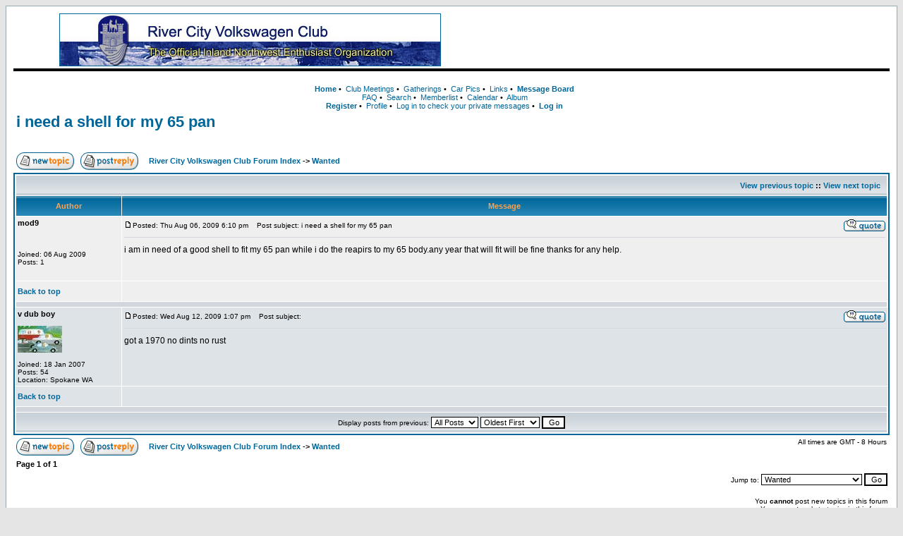

--- FILE ---
content_type: text/html; charset=UTF-8
request_url: https://www.rcvwclub.org/phpBB2/viewtopic.php?t=931
body_size: 3858
content:
<!DOCTYPE HTML PUBLIC "-//W3C//DTD HTML 4.01 Transitional//EN">
<html dir="ltr" xmlns:fb="http://ogp.me/ns/fb#">
<head>
<meta http-equiv="Content-Type" content="text/html; charset=iso-8859-1">
<meta http-equiv="Content-Style-Type" content="text/css">
<meta name="description" lang="en" content="River City Volkswagen Club : i need a shell for my 65 pan">
<meta name="keywords"    content="body,fine,fit,help,pan,reapirs,shell,thanks,while,year,River,City,Volkswagen,Club,need">
<meta name="category"    content="general">
<meta name="robots"      content="index,follow">



<link rel="shortcut icon" href="/favicon.ico" type="image/x-icon">
<link rel="alternate" type="application/rss+xml" title="River City Volkwagen Club Posts" href="https://www.rcvwclub.org/phpBB2/rss.php">
<title>River City Volkswagen Club :: i need a shell for my 65 pan</title>
<link rel="stylesheet" href="https://www.rcvwclub.org/phpBB2/templates/subSilver/rcvwclub.css" type="text/css" media="screen">
<!--[if IE]>
<link rel="stylesheet" href="https://www.rcvwclub.org/phpBB2/templates/subSilver/rcvwclubIE.css" type="text/css" media="screen">
<![endif]-->
<script type="text/javascript"><!--
google_ad_client = "ca-pub-9675413433787754";
/* RCVWClub Top */
google_ad_slot = "4422210429";
google_ad_width = 468;
google_ad_height = 60;
//-->
</script>
</head>
<body bgcolor="#E5E5E5" text="#000000" link="#006699" vlink="#5493B4">
<a name="top"></a>

<table width="100%" cellspacing="0" cellpadding="10" border="0" align="center">
	<tr>
		<td class="bodyline">
			<table width="100%" cellspacing="0" cellpadding="0" border="0">
				<tr>
					<td>
						<table width="100%" cellspacing="0" cellpadding="0" border="0">
							<tr>
								<td width="65">&nbsp;</td>
								<td align="left"><a href="https://www.rcvwclub.org/" title="River City Volkswagen Club"><img src="/images/rcvw_logobar.jpg" width="539" height="73" border="1" alt="River City Volkswagen Club" align="left"></a></td>
								<td width="40">&nbsp;</td>
								<td align="left" valign="middle">
									<script type="text/javascript" src="https://pagead2.googlesyndication.com/pagead/show_ads.js"></script>
								</td>
							</tr>
						</table>
					</td>
				</tr>
				<tr>
					<td width="100%" height="10">
						<table width="100%" border="0" cellspacing="0" cellpadding="2">
							<tr>
								<td height="1" bgcolor="#000000"></td>
							</tr>
						</table>
					</td>
				</tr>
				<tr>
					<td align="center" valign="top" nowrap="nowrap">
						<table width="100%" cellspacing="0" cellpadding="0" border="0" align="center">
							<tr>
								<td align="center" valign="top" nowrap="nowrap" style="padding-top:16px;">
									<span class="mainmenu">
										<a href="https://www.rcvwclub.org/" class="mainmenu" title="River City Volkswagen Club"><strong>Home</strong></a>&nbsp;&#8226;&nbsp;
										<a href="https://www.rcvwclub.org/meetings.php" class="mainmenu">Club Meetings</a>&nbsp;&#8226;&nbsp;
										<a href="https://www.rcvwclub.org/phpBB2/viewforum.php?f=4" class="mainmenu">Gatherings</a>&nbsp;&#8226;&nbsp;
										<a href="https://www.rcvwclub.org/phpBB2/viewforum.php?f=5" class="mainmenu">Car Pics</a>&nbsp;&#8226;&nbsp;
										<a href="https://www.rcvwclub.org/links.php" class="mainmenu">Links</a>&nbsp;&#8226;&nbsp;
										<a href="https://www.rcvwclub.org/phpBB2/" class="mainmenu"><strong>Message&nbsp;Board</strong></a><br>
										<a href="https://www.rcvwclub.org/phpBB2/faq.php" class="mainmenu" rel="nofollow noindex">FAQ</a>&nbsp;&#8226;&nbsp;
										<a href="https://www.rcvwclub.org/phpBB2/search.php" class="mainmenu" rel="nofollow noindex">Search</a>&nbsp;&#8226;&nbsp;
										<a href="https://www.rcvwclub.org/phpBB2/memberlist.php" class="mainmenu">Memberlist</a>&nbsp;&#8226;&nbsp;
										<a href="https://www.rcvwclub.org/phpBB2/cal_lite.php" class="mainmenu">Calendar</a>&nbsp;&#8226;&nbsp;
										<a href="https://www.rcvwclub.org/phpBB2/album.php" class="mainmenu">Album</a><br>
										<a href="https://www.rcvwclub.org/phpBB2/profile.php?mode=register" class="mainmenu" rel="nofollow noindex"><B>Register</B></a>&nbsp;&#8226;&nbsp;
										<a href="https://www.rcvwclub.org/phpBB2/profile.php?mode=editprofile" class="mainmenu" rel="nofollow noindex">Profile</a>&nbsp;&#8226;&nbsp;
										<a href="https://www.rcvwclub.org/phpBB2/privmsg.php?folder=inbox" class="mainmenu" rel="nofollow noindex">Log in to check your private messages</a>&nbsp;&#8226;&nbsp;
										<a href="https://www.rcvwclub.org/phpBB2/login.php" class="mainmenu" rel="nofollow noindex"><strong>Log in</strong></a>
									</span>
								</td>
								<td width="20">
									&nbsp;
								</td>
								<td align="right">
									<fb:like href="https://www.rcvwclub.org" send="true" width="250" show_faces="true" font="trebuchet ms"></fb:like>
								</td>
							</tr>
						</table>
					</td>
				</tr>
			</table>


<table width="100%" cellspacing="2" cellpadding="2" border="0">
  <tr>
	<td align="left" valign="bottom" colspan="2"><a class="maintitle" href="viewtopic.php?t=931&amp;start=0&amp;postdays=0&amp;postorder=asc&amp;highlight=">i need a shell for my 65 pan</a><br />
	  <span class="gensmall"><b></b><br />
	  &nbsp; </span></td>
  </tr>
</table>

<table width="100%" cellspacing="2" cellpadding="2" border="0">
  <tr>
	<td align="left" valign="bottom" nowrap="nowrap"><span class="nav"><a href="posting.php?mode=newtopic&amp;f=2"><img src="templates/subSilver/images/lang_english/post.gif" border="0" alt="Post new topic" align="middle" /></a>&nbsp;&nbsp;&nbsp;<a href="posting.php?mode=reply&amp;t=931"><img src="templates/subSilver/images/lang_english/reply.gif" border="0" alt="Reply to topic" align="middle" /></a></span></td>
	<td align="left" valign="middle" width="100%"><span class="nav">&nbsp;&nbsp;&nbsp;<a href="index.php" class="nav">River City Volkswagen Club Forum Index</a>
	  -> <a href="viewforum.php?f=2" class="nav">Wanted</a></span></td>
	<td align="right"><div class="g-plusone" data-size="standard" data-count="true"></div></td>
  </tr>
</table>

<table class="forumline" width="100%" cellspacing="1" cellpadding="3" border="0">
	<tr align="right">
		<td class="catHead" colspan="2" height="28"><span class="nav"><a href="viewtopic.php?t=931&amp;view=previous" class="nav">View previous topic</a> :: <a href="viewtopic.php?t=931&amp;view=next" class="nav">View next topic</a> &nbsp;</span></td>
	</tr>
	
	<tr>
		<th class="thLeft" width="150" height="26" nowrap="nowrap">Author</th>
		<th class="thRight" nowrap="nowrap">Message</th>
	</tr>
	<tr>
		<td width="150" align="left" valign="top" class="row1"><span class="name"><a name="3503"></a><b>mod9</b></span><br /><span class="postdetails"><br /><br /><br />Joined: 06 Aug 2009<br />Posts: 1<br /></span><br /></td>
		<td class="row1" width="100%" height="28" valign="top"><table width="100%" border="0" cellspacing="0" cellpadding="0">
			<tr>
				<td width="100%"><a href="viewtopic.php?p=3503#3503"><img src="templates/subSilver/images/icon_minipost.gif" width="12" height="9" alt="Post" title="Post" border="0" /></a><span class="postdetails">Posted: Thu Aug 06, 2009 6:10 pm<span class="gen">&nbsp;</span>&nbsp; &nbsp;Post subject: i need a shell for my 65 pan</span></td>
				<td valign="top" nowrap="nowrap"><a href="posting.php?mode=quote&amp;p=3503"><img src="templates/subSilver/images/lang_english/icon_quote.gif" alt="Reply with quote" title="Reply with quote" border="0" /></a>   </td>
			</tr>
			<tr>
				<td colspan="2"><hr /></td>
			</tr>
			<tr>
				<td colspan="2"><span class="postbody">i am in need of a good shell to fit my 65 pan while i do the reapirs to my 65 body.any year that will fit will be fine thanks for any help.</span><span class="postbody"></span><span class="gensmall"></span></td>
			</tr>
		</table></td>
	</tr>
	<tr>
		<td class="row1" width="150" align="left" valign="middle"><span class="nav"><a href="#top" class="nav">Back to top</a></span></td>
		<td class="row1" width="100%" height="28" valign="bottom" nowrap="nowrap"><table cellspacing="0" cellpadding="0" border="0" height="18" width="18">
			<tr>
				<td valign="middle" nowrap="nowrap">      <script language="JavaScript" type="text/javascript"><!--

	if ( navigator.userAgent.toLowerCase().indexOf('mozilla') != -1 && navigator.userAgent.indexOf('5.') == -1 && navigator.userAgent.indexOf('6.') == -1 )
		document.write(' ');
	else
		document.write('</td><td>&nbsp;</td><td valign="top" nowrap="nowrap"><div style="position:relative"><div style="position:absolute"></div><div style="position:absolute;left:3px;top:-1px"></div></div>');

				//--></script><noscript></noscript></td>
			</tr>
		</table></td>
	</tr>
	<tr>
		<td class="spaceRow" colspan="2" height="1"><img src="templates/subSilver/images/spacer.gif" alt="" width="1" height="1" /></td>
	</tr>
	<tr>
		<td width="150" align="left" valign="top" class="row2"><span class="name"><a name="3520"></a><b>v dub boy</b></span><br /><span class="postdetails"><br /><img src="images/avatars/15835524244a147e1d6d2a6.jpg" alt="" border="0" /><br /><br />Joined: 18 Jan 2007<br />Posts: 54<br />Location: Spokane WA</span><br /></td>
		<td class="row2" width="100%" height="28" valign="top"><table width="100%" border="0" cellspacing="0" cellpadding="0">
			<tr>
				<td width="100%"><a href="viewtopic.php?p=3520#3520"><img src="templates/subSilver/images/icon_minipost.gif" width="12" height="9" alt="Post" title="Post" border="0" /></a><span class="postdetails">Posted: Wed Aug 12, 2009 1:07 pm<span class="gen">&nbsp;</span>&nbsp; &nbsp;Post subject: </span></td>
				<td valign="top" nowrap="nowrap"><a href="posting.php?mode=quote&amp;p=3520"><img src="templates/subSilver/images/lang_english/icon_quote.gif" alt="Reply with quote" title="Reply with quote" border="0" /></a>   </td>
			</tr>
			<tr>
				<td colspan="2"><hr /></td>
			</tr>
			<tr>
				<td colspan="2"><span class="postbody">got a 1970 no dints no rust</span><span class="postbody"></span><span class="gensmall"></span></td>
			</tr>
		</table></td>
	</tr>
	<tr>
		<td class="row2" width="150" align="left" valign="middle"><span class="nav"><a href="#top" class="nav">Back to top</a></span></td>
		<td class="row2" width="100%" height="28" valign="bottom" nowrap="nowrap"><table cellspacing="0" cellpadding="0" border="0" height="18" width="18">
			<tr>
				<td valign="middle" nowrap="nowrap">      <script language="JavaScript" type="text/javascript"><!--

	if ( navigator.userAgent.toLowerCase().indexOf('mozilla') != -1 && navigator.userAgent.indexOf('5.') == -1 && navigator.userAgent.indexOf('6.') == -1 )
		document.write(' ');
	else
		document.write('</td><td>&nbsp;</td><td valign="top" nowrap="nowrap"><div style="position:relative"><div style="position:absolute"></div><div style="position:absolute;left:3px;top:-1px"></div></div>');

				//--></script><noscript></noscript></td>
			</tr>
		</table></td>
	</tr>
	<tr>
		<td class="spaceRow" colspan="2" height="1"><img src="templates/subSilver/images/spacer.gif" alt="" width="1" height="1" /></td>
	</tr>
	<tr align="center">
		<td class="catBottom" colspan="2" height="28"><table cellspacing="0" cellpadding="0" border="0">
			<tr><form method="post" action="viewtopic.php?t=931&amp;start=0">
				<td align="center"><span class="gensmall">Display posts from previous: <select name="postdays"><option value="0" selected="selected">All Posts</option><option value="1">1 Day</option><option value="7">7 Days</option><option value="14">2 Weeks</option><option value="30">1 Month</option><option value="90">3 Months</option><option value="180">6 Months</option><option value="364">1 Year</option></select>&nbsp;<select name="postorder"><option value="asc" selected="selected">Oldest First</option><option value="desc">Newest First</option></select>&nbsp;<input type="submit" value="Go" class="liteoption" name="submit" /></span></td>
			</form></tr>
		</table></td>
	</tr>
</table>

<table width="100%" cellspacing="2" cellpadding="2" border="0" align="center">
  <tr>
	<td align="left" valign="middle" nowrap="nowrap"><span class="nav"><a href="posting.php?mode=newtopic&amp;f=2"><img src="templates/subSilver/images/lang_english/post.gif" border="0" alt="Post new topic" align="middle" /></a>&nbsp;&nbsp;&nbsp;<a href="posting.php?mode=reply&amp;t=931"><img src="templates/subSilver/images/lang_english/reply.gif" border="0" alt="Reply to topic" align="middle" /></a></span></td>
	<td align="left" valign="middle" width="100%"><span class="nav">&nbsp;&nbsp;&nbsp;<a href="index.php" class="nav">River City Volkswagen Club Forum Index</a>
	  -> <a href="viewforum.php?f=2" class="nav">Wanted</a></span></td>
	<td align="right" valign="top" nowrap="nowrap"><span class="gensmall">All times are GMT - 8 Hours</span><br /><span class="nav"></span>
	  </td>
  </tr>
  <tr>
	<td align="left" colspan="3"><span class="nav">Page <b>1</b> of <b>1</b></span></td>
  </tr>
</table>

<table width="100%" cellspacing="2" border="0" align="center">
  <tr>
	<td width="40%" valign="top" nowrap="nowrap" align="left"><span class="gensmall"></span><br />
	  &nbsp;<br />
	  </td>
	<td align="right" valign="top" nowrap="nowrap">
<form method="get" name="jumpbox" action="viewforum.php" onSubmit="if(document.jumpbox.f.value == -1){return false;}"><table cellspacing="0" cellpadding="0" border="0">
	<tr>
		<td nowrap="nowrap"><span class="gensmall">Jump to:&nbsp;<select name="f" onchange="if(this.options[this.selectedIndex].value != -1){ forms['jumpbox'].submit() }"><option value="-1">Select a forum</option><option value="-1">&nbsp;</option><option value="-1">Club News and Meetings</option><option value="-1">----------------</option><option value="4">Get Togethers</option><option value="-1">&nbsp;</option><option value="-1">VW Talk</option><option value="-1">----------------</option><option value="3">General Chatter</option><option value="5">Car Pictures</option><option value="-1">&nbsp;</option><option value="-1">For Sale and Wanted</option><option value="-1">----------------</option><option value="1">For Sale</option><option value="2"selected="selected">Wanted</option></select><input type="hidden" name="sid" value="64ef6069ad727528d9e62ad50158d282" />&nbsp;<input type="submit" value="Go" class="liteoption" /></span></td>
	</tr>
</table></form>

<span class="gensmall">You <b>cannot</b> post new topics in this forum<br />You <b>cannot</b> reply to topics in this forum<br />You <b>cannot</b> edit your posts in this forum<br />You <b>cannot</b> delete your posts in this forum<br />You <b>cannot</b> vote in polls in this forum<br />You <b>cannot</b> attach files in this forum<br />You <b>can</b> download files in this forum<br /></span></td>
  </tr>
</table>

<div style="text-align:center;"><span class="copyright"><br><br>
&copy; River City Volkswagen Club, Powered by <a href="http://www.phpbb.com/" target="_phpbb" class="copyright" rel="nofollow">phpBB</a><br>
Site Design and Hosting provided by <a href="http://polestar.org/">Polestar Internet Services</a></span></div>
		</td>
	</tr>
</table>
<script type="text/javascript">
(function() {
var gapone = document.createElement('script'); gapone.type = 'text/javascript'; gapone.async = true; gapone.src='https://apis.google.com/js/plusone.js';
(document.getElementsByTagName('head')[0] || document.getElementsByTagName('body')[0]).appendChild(gapone);
})();
</script>
<div id="fb-root"></div>
<script>(function(d, s, id) {
  var js, fjs = d.getElementsByTagName(s)[0];
  if (d.getElementById(id)) return;
  js = d.createElement(s); js.id = id;
  js.src = "//connect.facebook.net/en_US/all.js#xfbml=1";
  fjs.parentNode.insertBefore(js, fjs);
}(document, 'script', 'facebook-jssdk'));</script>
<script type="text/javascript">
  var _paq = _paq || [];
  _paq.push(["setDomains", ["*.rcvwclub.org"]]);
  _paq.push(['trackPageView']);
  _paq.push(['enableLinkTracking']);
  (function(d,t) {
	var u=(("https:" == document.location.protocol) ? "https" : "http") + "://t8.polestar.org/";
    _paq.push(['setTrackerUrl', u+'piwik.php']);
    _paq.push(['setSiteId', 4]);
	var g=d.createElement(t),s=d.getElementsByTagName(t)[0];
    g.type='text/javascript'; g.async=true; g.defer=true; g.src=u+'piwik.js'; s.parentNode.insertBefore(g,s);
  })(document,"script");
</script>
<noscript><p><img src="//t8.polestar.org/piwik.php?idsite=4" style="border:0;" alt=""></p></noscript>
</body>
</html>



--- FILE ---
content_type: text/html; charset=utf-8
request_url: https://accounts.google.com/o/oauth2/postmessageRelay?parent=https%3A%2F%2Fwww.rcvwclub.org&jsh=m%3B%2F_%2Fscs%2Fabc-static%2F_%2Fjs%2Fk%3Dgapi.lb.en.OE6tiwO4KJo.O%2Fd%3D1%2Frs%3DAHpOoo_Itz6IAL6GO-n8kgAepm47TBsg1Q%2Fm%3D__features__
body_size: 163
content:
<!DOCTYPE html><html><head><title></title><meta http-equiv="content-type" content="text/html; charset=utf-8"><meta http-equiv="X-UA-Compatible" content="IE=edge"><meta name="viewport" content="width=device-width, initial-scale=1, minimum-scale=1, maximum-scale=1, user-scalable=0"><script src='https://ssl.gstatic.com/accounts/o/2580342461-postmessagerelay.js' nonce="MSSfN9GO33XmJI5zcdaIdQ"></script></head><body><script type="text/javascript" src="https://apis.google.com/js/rpc:shindig_random.js?onload=init" nonce="MSSfN9GO33XmJI5zcdaIdQ"></script></body></html>

--- FILE ---
content_type: text/html; charset=utf-8
request_url: https://www.google.com/recaptcha/api2/aframe
body_size: 265
content:
<!DOCTYPE HTML><html><head><meta http-equiv="content-type" content="text/html; charset=UTF-8"></head><body><script nonce="meNuTaz176J7MK58pSMmbQ">/** Anti-fraud and anti-abuse applications only. See google.com/recaptcha */ try{var clients={'sodar':'https://pagead2.googlesyndication.com/pagead/sodar?'};window.addEventListener("message",function(a){try{if(a.source===window.parent){var b=JSON.parse(a.data);var c=clients[b['id']];if(c){var d=document.createElement('img');d.src=c+b['params']+'&rc='+(localStorage.getItem("rc::a")?sessionStorage.getItem("rc::b"):"");window.document.body.appendChild(d);sessionStorage.setItem("rc::e",parseInt(sessionStorage.getItem("rc::e")||0)+1);localStorage.setItem("rc::h",'1768357260737');}}}catch(b){}});window.parent.postMessage("_grecaptcha_ready", "*");}catch(b){}</script></body></html>